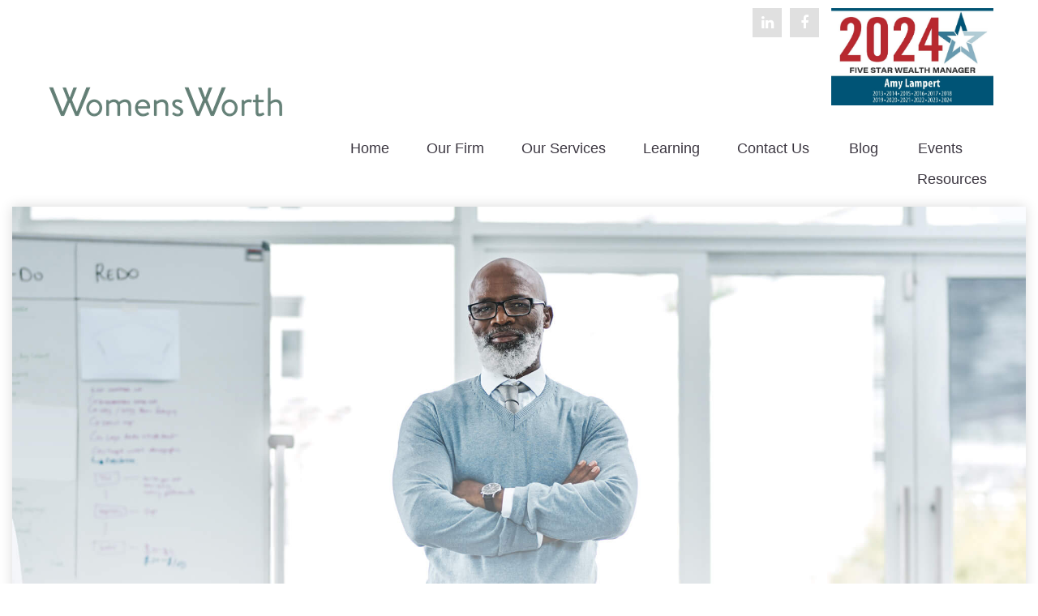

--- FILE ---
content_type: text/html; charset=utf-8
request_url: https://www.womensworth.com/resource-center/retirement/choose-your-own-retirement-adventure
body_size: 12192
content:




<!DOCTYPE html>

<html class="no-js" lang="en">
<head id="Head1">
    
    
<!-- Google Tag Manager -->
<!-- End Google Tag Manager -->



    
<meta charset="utf-8">
<meta http-equiv="X-UA-Compatible" content="IE=edge">
<!--[if (gte IE 9)|!(IE)]><!-->
<meta name="viewport" content="width=device-width, initial-scale=1.0">
<!--<![endif]-->
<meta name="generator" content="FMG Suite">










<title>Choose Your Own Retirement Adventure | WomensWorth</title><meta name="robots" content="index, follow"/><meta name="twitter:card" content="summary"><meta prefix="og: http://ogp.me/ns#" property="og:image" content="http://static.fmgsuite.com/site/templates/global/img/assets/largethumb/1219-largethumb-b.jpg"/><meta name="twitter:image" content="http://static.fmgsuite.com/site/templates/global/img/assets/largethumb/1219-largethumb-b.jpg"/><meta prefix="og: http://ogp.me/ns#" property="og:title" content="Choose Your Own Retirement Adventure"/><meta name="twitter:title" content="Choose Your Own Retirement Adventure"/><meta name="twitter:image:alt" content="Choose Your Own Retirement Adventure"/><meta prefix="og: http://ogp.me/ns#" property="og:description" content="Retirement is one of the greatest adventures you’ll have. Which retirement adventure will you choose?"/><meta name="twitter:description" content="Retirement is one of the greatest adventures you’ll have. Which retirement adventure will you choose?"/>
    


<script type="application/ld+json">
    {
  "@context": "https://schema.org",
  "@type": "FinancialService",
  "@id": "http://www.womensworth.com",
  "name": "WomensWorth",
  "logo": "//static.fmgsuite.com/media/images/b625b194-11f3-40dd-884a-24ed490ddd90.png",
  "url": "http://www.womensworth.com",
  "telephone": "(781) 292-3251",
  "priceRange": "N/A",
  "address": {
    "@type": "PostalAddress",
    "streetAddress": "160 Gould Street,, Suite 310",
    "addressLocality": "Needham",
    "addressRegion": "MA",
    "postalCode": "02494",
    "addressCountry": "US"
  },
  "location": [
    {
      "@type": "PostalAddress",
      "streetAddress": "160 Gould Street,, Suite 310",
      "addressLocality": "Needham",
      "addressRegion": "MA",
      "postalCode": "02494",
      "addressCountry": "US",
      "telephone": "(781) 292-3251"
    }
  ],
  "sameAs": [
    "https://www.linkedin.com/in/amylampert",
    "https://www.facebook.com/womensworth2/"
  ]
}
</script>


<link rel="stylesheet" type="text/css" media="" href="//static.fmgsuite.com/site/templates/007/dist/7ac.css?v=2.86.45.35998.3321" />    <link rel="stylesheet" type="text/css" href="//static.fmgsuite.com/site/globalassets/template7/css/global-asset-styles.css" />
    
    

        <style type="text/css">




/* #617B73  #617B73 #DDBC37 */
:root{
--paletteColor1: #617B73;
--paletteColor2: #617B73;
--paletteColor3: #DDBC37;

--paletteColor1H: 162;
--paletteColor1S: 11.8%;
--paletteColor1L: 43.1%;

--paletteColor2H: 162;
--paletteColor2S: 11.8%;
--paletteColor2L: 43.1%;

--paletteColor3H: 49;
--paletteColor3S: 70.9%;
--paletteColor3L: 54.1%;
}
a{
    color:#DDBC37;
}
h1, h2, h3, h4,
h1 a, h2 a, h3 a, h4 a
{color:#617B73;}

.c-svg path{
    fill: #617B73;
}
.c-vcard-download--link {
    color: #617B73;
}


.back-to-top{background: #DDBC37; }

.c-topnav__navbar {
    background: #DDBC37;
}

.c-topnav__menu-item .c-topnav__menu-text {
    color: #fff;
}

.angleLeft,
.angleRight {
    background: #fff;
}
.c-topnav__submenu {
    background:rgba(83,94,92,1);
}
.c-topnav__menu-item:hover .c-topnav__menu-text {
    background: #DDBC37;
    color: #fff;
}

li.c-topnav__submenu-item a {
    color: #fff;
}

.c-circle {
    background:rgba(47,54,52,1);
}
@media (min-width:992px) {

    .c-topbar {
        background:#617B73;
        color:#fff;
    }
    .c-topbar a {
        color:#c1c1c1;
    }
    .c-topbar a:not(.c-social-media--link):hover{
        color:#DDBC37;
    }
    .c-topnav__navbar {
        background:none;
    }

    .c-topnav__menu-item .c-topnav__menu-text {
        color: #617B73;
    }
    .c-topnav__menu-item .c-topnav__menu-text.selected{
        background: #DDBC37;
        color: #fff;
    }

    .c-topnav__submenu {
        background:rgba(34,34,34,.95);
    }

    .c-topnav__menu-item:hover .c-topnav__menu-text {
        background:#DDBC37;
        opacity:.80;
    }

    .c-topnav__submenu-item:hover{
        background:#DDBC37;
    }
    
} /* END MEDIA */

/*HERO*/


@media (min-width: 992px) {
    .top-bar  {background:#617B73;}
}

.c-btn {
    color: #DDBC37;
    background: none;
    border: solid 1px #DDBC37;
}

.c-btn:hover,
.c-btn:focus,
.c-btn:active {
    text-decoration: none;
    color: #fff;
    background-color: #DDBC37;
}
.c-additional__content {
    background-color: #F8F8F5;
}

.c-additional__content--small .c-accordion__link {
    background: #DDBC37;
}

.c-additional__content nav a {
    color: #617B73;
}
.c-additional__content nav a:hover{
   background: #DDBC37;
   color: #fff;
}

.c-additional__content nav .selected {
    color: #fff;
    background: #DDBC37;
}

.c-additional__content h4 a {
    color: #666;
}

.c-additional__content .viewAll a,
.c-additional__content h4 a:hover {
    color: #617B73;
}

.c-additional__content--small .panel-heading {
    background: #DDBC37;
}

.c-matter-flag__body {
    background: #DDBC37;
}
.c-matter-flag__body:hover{
    opacity:.95;
}
.c-team-member__info a{
    color:#DDBC37;
}

footer {
    background: #617B73;
    color: #fff;
}

footer h4 {
    color: #fff;
    text-decoration:underline;
}

footer a {
    color: #fff;
}
footer a:hover{
    color: #D8D8D6;
}
.quickLinks ul a {
    color: #fff;
}
.quickLinks ul a:hover{
    color: #D8D8D6;
}
footer .c-socialMedia a {
    color: #fff;
}

footer .c-socialMedia a:hover {
   color: #fff;
}


.article-008 th,
.article-012 th,
.article-017 th {background-color:#DDBC37}

/*CONTENT GATE MODAL*/
.c-popup__submit {
    color:#DDBC37; border-color:#DDBC37; background:#DDBC37;
}
.c-popup__submit:hover {
    opacity:0.75;
}

.c-matter__meta {
    color: #617B73;
}

.c-matter__pull-quote {
    background-color: #DDBC37;
    color: #fff;
}

/*EVENTS
//==================================================*/
.c-event__date-box {
    border-color: #DDBC37;
}
.c-event-date--day {
    color: #DDBC37;
}
.c-event-reg--submit.c-loading:after {
    border-top-color: #DDBC37;
}

body, .hero-container div, .body-container div, .footer-container div, a, input, textarea, .note, p,
.page-contact .contact-block p, .c-header-centered .c-topbar__inner p,
.page-contact .contact-block .contact-block__info .contact span{font-family: Helvetica, sans-serif; font-size: 18px;}
body>nav ul, body>nav a {font-size: 16px !important;}
.tip, .note    {font-size: 16px !important;}
.socialMedia a {font-size:25px!important;}

    


:root{
    --bodyFontFamily: Helvetica, sans-serif;
}


h1, h1 a, h2, h2 a, h3, h3 a, h4, h4 a  {font-family: Times, serif;}

h1, h1 a                    {font-size: 38px;}
h2, h2 a                    {font-size: 30px;}
h3, h3 a                    {font-size: 22px;}
header h3		            {font-size: 36px;}
h4, h4 a                    {font-size: 20px;}
header h4		            {font-size: 26px;}

:root{
--headingFontFamily:Times, serif;
}

        </style>
            <style type="text/css">
<style>
p.globalPersonalInformationLink {display: none;}
</style>
        </style>

    

    
    


<link rel="stylesheet" type="text/css" href="https://fmg-websites-custom.s3.amazonaws.com/ian/dev_theme_fixes/dev-theme-fix.css" /><style>
@media (min-width: 992px) {
    .c-topnav__submenu {
        background: #617B73 !important;
    }
}

.homepage #section_0 .c-rotator-summary__box h2 .womansWorth {
    max-width: 300px;
    margin-left: auto;
    margin-right: auto;
}
.homepage #section_0 .c-rotator-summary__box h2 p {
    display: none;
}
.page-events .c-event__info button {
    background-color: #617B73 !important;
}
</style>

    <!--[if lt IE 9]>
        <script type="text/javascript" src="//static.fmgsuite.com/site/templates/shared/scripts/html5shiv.min.js?v=2.86.45.35998.3321"></script>
        <script type="text/javascript" src="//static.fmgsuite.com/site/templates/shared/scripts/html5shiv-printshiv.min.js?v=2.86.45.35998.3321"></script>
        <script type="text/javascript" src="//static.fmgsuite.com/site/templates/shared/scripts/respond.js?v=2.86.45.35998.3321"></script>
        <link rel="stylesheet" type="text/css" media="" href="//static.fmgsuite.com/site/templates/bootstrap/3.3.4/css/bootstrap-disable-responsive.css?v=2.86.45.35998.3321" />
    <![endif]-->

    



<script async type="text/javascript">
  var FMG = {
    "RootLocation": "https://www.womensworth.com/",
    "SecureLocation": "https://www.fmgwebsites.com/80463E81-E186-4EEE-97AE-A84FF839E189/",
    "PrimaryLocation": "http://www.womensworth.com/",
    "LeavingSiteDisclaimer": null,
    "PartyPublicIdentifier": "339848",
    "EbookBGType": "0"
  };
</script>

<script>
  (function(h,o,u,n,d) {
    h=h[d]=h[d]||{q:[],onReady:function(c){h.q.push(c)}}
    d=o.createElement(u);d.async=1;d.src=n
    n=o.getElementsByTagName(u)[0];n.parentNode.insertBefore(d,n)
  })(window,document,'script','https://www.datadoghq-browser-agent.com/us1/v5/datadog-rum.js','DD_RUM')

    window.DD_RUM.onReady(function () {
        // regex patterns to identify known bot instances:
        let botPattern = "(googlebot\/|bot|Googlebot-Mobile|Googlebot-Image|Google favicon|Mediapartners-Google|bingbot|slurp|java|wget|curl|Commons-HttpClient|Python-urllib|libwww|httpunit|nutch|phpcrawl|msnbot|jyxobot|FAST-WebCrawler|FAST Enterprise Crawler|biglotron|teoma|convera|seekbot|gigablast|exabot|ngbot|ia_archiver|GingerCrawler|webmon |httrack|webcrawler|grub.org|UsineNouvelleCrawler|antibot|netresearchserver|speedy|fluffy|bibnum.bnf|findlink|msrbot|panscient|yacybot|AISearchBot|IOI|ips-agent|tagoobot|MJ12bot|dotbot|woriobot|yanga|buzzbot|mlbot|yandexbot|purebot|Linguee Bot|Voyager|CyberPatrol|voilabot|baiduspider|citeseerxbot|spbot|twengabot|postrank|turnitinbot|scribdbot|page2rss|sitebot|linkdex|Adidxbot|blekkobot|ezooms|dotbot|Mail.RU_Bot|discobot|heritrix|findthatfile|europarchive.org|NerdByNature.Bot|sistrix crawler|ahrefsbot|Aboundex|domaincrawler|wbsearchbot|summify|ccbot|edisterbot|seznambot|ec2linkfinder|gslfbot|aihitbot|intelium_bot|facebookexternalhit|yeti|RetrevoPageAnalyzer|lb-spider|sogou|lssbot|careerbot|wotbox|wocbot|ichiro|DuckDuckBot|lssrocketcrawler|drupact|webcompanycrawler|acoonbot|openindexspider|gnam gnam spider|web-archive-net.com.bot|backlinkcrawler|coccoc|integromedb|content crawler spider|toplistbot|seokicks-robot|it2media-domain-crawler|ip-web-crawler.com|siteexplorer.info|elisabot|proximic|changedetection|blexbot|arabot|WeSEE:Search|niki-bot|CrystalSemanticsBot|rogerbot|360Spider|psbot|InterfaxScanBot|Lipperhey SEO Service|CC Metadata Scaper|g00g1e.net|GrapeshotCrawler|urlappendbot|brainobot|fr-crawler|binlar|SimpleCrawler|Livelapbot|Twitterbot|cXensebot|smtbot|bnf.fr_bot|A6-Indexer|ADmantX|Facebot|Twitterbot|OrangeBot|memorybot|AdvBot|MegaIndex|SemanticScholarBot|ltx71|nerdybot|xovibot|BUbiNG|Qwantify|archive.org_bot|Applebot|TweetmemeBot|crawler4j|findxbot|SemrushBot|yoozBot|lipperhey|y!j-asr|Domain Re-Animator Bot|AddThis)";

        let regex = new RegExp(botPattern, 'i');

        // define var conditionalSampleRate as 0 if the userAgent matches a pattern in botPatterns
        // otherwise, define conditionalSampleRate as 100
        let conditionalSampleRate = regex.test(navigator.userAgent) ? 0 : .025

        window.DD_RUM.init({
            clientToken: 'pub01ff75491ac52c89c0770a5b96a0cb50',
            applicationId: '4f1a5a1e-ac0b-48dd-9db8-a3c9ec1bb028',
            site: 'datadoghq.com',
            service: 'cms',
            env: 'prod',
            version: 'cms-main-3321',
            allowedTracingUrls: [{ match: "https://www.womensworth.com/", propagatorTypes:["datadog"]}],
            sessionSampleRate: conditionalSampleRate,
            sessionReplaySampleRate: 20,
            trackUserInteractions: true,
            trackResources: true,
            trackLongTasks: true,
            defaultPrivacyLevel: 'mask-user-input',
        });
    })
</script>

<!-- Global site tag (gtag.js) - Google Analytics -->
<script async src="https://www.googletagmanager.com/gtag/js?id=UA-60666501-1"></script>
<script>
	window.dataLayer = window.dataLayer || [];
	function gtag(){window.dataLayer.push(arguments);}
	gtag('js', new Date());
	gtag('config', 'UA-60666501-1', { 'public_id': '339848' });
	gtag('config', 'G-90NR43CZBZ', { 'public_id': '339848', 'groups': 'fmg' });
	gtag('config', 'UA-58263806-1', { 'public_id': '339848', 'groups': 'program' });
</script><!-- Accessibility Lock -->
        <script async type='text/javascript'>
            (function(document, tag) { var script = document.createElement(tag); var element = document.getElementsByTagName('body')[0]; script.src = 'https://acsbapp.com/apps/app/dist/js/app.js'; script.async = true; script.defer = true; (typeof element === 'undefined' ? document.getElementsByTagName('html')[0] : element).appendChild(script); script.onload = function() { acsbJS.init({ statementLink : '', feedbackLink : '', footerHtml : '<a href=\'https://fmgsuite.com\' target=\'_blank\'>Web Accessibility Solution By FMG Suite</a>', hideMobile : false, hideTrigger : false, language : 'en', position : 'left', leadColor : '#003DA5', triggerColor : '#003DA5', triggerRadius : '50%', triggerPositionX : 'left', triggerPositionY : 'bottom', triggerIcon : 'default', triggerSize : 'medium', triggerOffsetX : 20, triggerOffsetY : 20, mobile : { triggerSize : 'small', triggerPositionX : 'left', triggerPositionY : 'bottom', triggerOffsetX : 0, triggerOffsetY : 0, triggerRadius : '0' } }); };}(document, 'script'));
        </script>
    
    
</head>

<body  class="article subpage page-rc-choose-your-own-retirement-adventure">

    
<!-- Google Tag Manager (noscript) -->
<!-- End Google Tag Manager (noscript) -->




    <a class="back-to-top" href="#top" role="button" aria-label="Click to return to the top of the page"><i class="fa fa-angle-up"></i></a>






<header  class="c-header c-header-modern c-header-modern--withcontactinfo c-header--legacy  " style=background-color:#ffffff>




        <div class="c-header--overylay" style="">
        <div class="c-header__container o-container" style="">
            <div class="c-header__inner">
                <div class="c-template__logo">

                    


    <a href="https://www.womensworth.com/" class="c-logo--link">
        <img id="agentLogo" src="//static.fmgsuite.com/media/images/b625b194-11f3-40dd-884a-24ed490ddd90.png" class="c-logo--image img-responsive" alt="WomensWorth Home" />
    </a>

                </div>

                <div class="c-header-content c-header-no-topbar">
                        <div class="c-header-address">
                        <div class="c-header-links c-header-links--contact-info">
                                                        

                                    <div class="c-social-media">
                                        
<div class="c-social-media">
            <a class="c-social-media--link br-linkedin" href="https://www.linkedin.com/in/amylampert" target="_blank" rel="noopener noreferrer" aria-label="LinkedIn"><i class="fa fa-linkedin" aria-hidden="true"></i></a>
            <a class="c-social-media--link br-facebook" href="https://www.facebook.com/womensworth2/" target="_blank" rel="noopener noreferrer" aria-label="Facebook"><i class="fa fa-facebook" aria-hidden="true"></i></a>

</div>
                                    </div>
                                                    </div>
                        </div>
                    

    <style>
    /* Text color */
        
            .c-topnav__menu-item .c-topnav__menu-text.c-topnav__menu-text.c-topnav__menu-text {
                     color: #3c3741;
                                     background: #ffffff;
            }
        

        .c-topnav__menu-item:hover .c-topnav__menu-text.c-topnav__menu-text.c-topnav__menu-text {
             color: #617b73;
             background: #ffffff;
             opacity: .8;
        }
            
        .c-topnav__menu-item .c-topnav__menu-text.c-topnav__menu-text.c-topnav__menu-text.selected{
            opacity:.95;
        }
        
                        
                .c-topnav__menu-item .c-topnav__menu-text.c-topnav__menu-text.c-topnav__menu-text span:after{
                    background: #3c3741;
                }
                

    /* No toggle */
    </style>

<nav id="mainNav" data-tag="qa-nav-007" class="c-topnav__navbar c-nav-Modern c-nav-text--center c-header--legacy" style="">
    <div class="c-topnav__outer-wrapper">
        <div class="c-topnav__navbar-btn">
            <button type="button" class="c-navbar__toggle js-navbar__toggle">
                <span class="sr-only">Menu</span>
                <div class="c-hambuger-bar c-center-bar"></div>
            </button>
        </div>


        <div class="c-topnav__navwrapper js-circle-nav">
<ul class="c-topnav__container"><li class="c-topnav__menu-item c-nav__dropdown"><a class="c-topnav__menu-text" href="https://www.womensworth.com/" role="button" aria-expanded="false"><span>Home</span></a></li><li class="c-topnav__menu-item c-nav__dropdown"><a class="c-topnav__menu-text" href="#" role="button" aria-expanded="false"><span>Our Firm</span></a><a class="js-dropdown__toggle" href="javascript:void(0)" data-toggle="dropdown" target="_self" role="button" aria-label="Toggle menu item"><span><span class="subnavButton">&nbsp;</span><span class="angleDown angleLeft"></span><span class="angleDown angleRight"></span></span></a><ul class="c-topnav__submenu js-accordion__submenu"><li class="c-topnav__submenu-item"><a href="https://www.womensworth.com/our-philosophy">Our Philosophy</a></li><li class="c-topnav__submenu-item"><a href="https://www.womensworth.com/team">Our Team</a></li></ul></li><li class="c-topnav__menu-item c-nav__dropdown"><a class="c-topnav__menu-text" href="#" role="button" aria-expanded="false"><span>Our Services</span></a><a class="js-dropdown__toggle" href="javascript:void(0)" data-toggle="dropdown" target="_self" role="button" aria-label="Toggle menu item"><span><span class="subnavButton">&nbsp;</span><span class="angleDown angleLeft"></span><span class="angleDown angleRight"></span></span></a><ul class="c-topnav__submenu js-accordion__submenu"><li class="c-topnav__submenu-item"><a href="https://www.womensworth.com/for-individuals-and-families">For Individuals and Families</a></li><li class="c-topnav__submenu-item"><a href="https://www.womensworth.com/p/strategies">For Business Owners and Non-Profit Managers</a></li></ul></li><li class="c-topnav__menu-item c-nav__dropdown"><a class="c-topnav__menu-text" href="#" role="button" aria-expanded="false"><span>Learning</span></a><a class="js-dropdown__toggle" href="javascript:void(0)" data-toggle="dropdown" target="_self" role="button" aria-label="Toggle menu item"><span><span class="subnavButton">&nbsp;</span><span class="angleDown angleLeft"></span><span class="angleDown angleRight"></span></span></a><ul class="c-topnav__submenu js-accordion__submenu"><li class="c-topnav__submenu-item"><a href="https://www.womensworth.com/p/womens-mastery-series">Women&#39;s Mastery Series</a></li><li class="c-topnav__submenu-item"><a href="https://www.womensworth.com/p/retirement-mastery-series">Retirement Mastery Series</a></li><li class="c-topnav__submenu-item"><a href="https://www.womensworth.com/womensworth-media">WomensWorth Media </a></li><li class="c-topnav__submenu-item"><a href="https://www.womensworth.com/events">Workshops</a></li></ul></li><li class="c-topnav__menu-item c-nav__dropdown"><a class="c-topnav__menu-text" href="https://www.womensworth.com/contact" role="button" aria-expanded="false"><span>Contact Us</span></a></li><li class="c-topnav__menu-item c-nav__dropdown"><a class="c-topnav__menu-text" href="https://www.womensworth.com/blog" role="button" aria-expanded="false"><span>Blog</span></a></li><li class="c-topnav__menu-item c-nav__dropdown"><a class="c-topnav__menu-text" href="https://www.womensworth.com/events" role="button" aria-expanded="false"><span>Events</span></a></li><li class="c-topnav__menu-item c-nav__dropdown"><a class="c-topnav__menu-text" href="https://www.womensworth.com/resource-center" role="button" aria-expanded="false"><span>Resources</span></a><a class="js-dropdown__toggle" href="javascript:void(0)" data-toggle="dropdown" target="_self" role="button" aria-label="Toggle menu item"><span><span class="subnavButton">&nbsp;</span><span class="angleDown angleLeft"></span><span class="angleDown angleRight"></span></span></a><ul class="c-topnav__submenu js-accordion__submenu"><li class="c-topnav__submenu-item"><a href="https://www.womensworth.com/resource-center/retirement">Retirement</a></li><li class="c-topnav__submenu-item"><a href="https://www.womensworth.com/resource-center/estate">Estate</a></li><li class="c-topnav__submenu-item"><a href="https://www.womensworth.com/resource-center/investment">Investment</a></li><li class="c-topnav__submenu-item"><a href="https://www.womensworth.com/resource-center/insurance">Insurance</a></li><li class="c-topnav__submenu-item"><a href="https://www.womensworth.com/resource-center/tax">Tax</a></li><li class="c-topnav__submenu-item"><a href="https://www.womensworth.com/resource-center/money">Money</a></li><li class="c-topnav__submenu-item"><a href="https://www.womensworth.com/resource-center/lifestyle">Lifestyle</a></li><li class="c-topnav__submenu-item"><a href="https://www.womensworth.com/tools/glossary">Glossary</a></li><li class="c-topnav__submenu-item"><a href="https://www.womensworth.com/tools/tax-resources">Tax Resources</a></li><li class="c-topnav__submenu-item"><a href="https://www.womensworth.com/resource-center/calculators">Calculators</a></li><li class="c-topnav__submenu-item"><a href="https://www.womensworth.com/useful-links">Useful Links</a></li></ul></li></ul>


        </div>
        <div class="c-circle js-circle__expand"></div>
        <!--/.navbar-collapse -->
    </div>
</nav>                </div>
            </div>
        </div>
    </div>
</header>





    <div class="body-container">
        <section id="content" class="o-content__container">
            




<article class="c-matter c-matter--detail c-matter--article">

    <section id="articleContent" class="c-matter__content articleContent">
        <div class="c-matter__meta">
            Retirement
            
            <span class="c-matter__read-time">Read Time: 3 min</span>
        </div>
        
        <h1 class="c-matter__title">Choose Your Own Retirement Adventure</h1>
        <section class="c-matter__body">
            <head><script type="text/javascript" src="https://fmg-websites-custom.s3.amazonaws.com/Infographics/global/script_bg.js"></script><link rel="stylesheet" type="text/css" href="https://fmg-websites-custom.s3.amazonaws.com/Infographics/global/infographic_noBG.css" /><meta property="og:description" content="Choose Your Own Retirement Adventure" /><meta property="og:image" content="https://fmg-websites-custom.s3.us-east-1.amazonaws.com/Infographics/choose-your-own-retirement-adventure/chooseYourOwnRetirementAdventure_og.jpg" /><meta charset="utf-8" /><meta http-equiv="X-UA-Compatible" content="IE=edge" /><meta http-equiv="X-UA-Compatible" content="IE=9" /><meta http-equiv="X-UA-Compatible" content="IE=10" /><meta http-equiv="X-UA-Compatible" content="IE=11" /><meta name="viewport" content="width=device-width, initial-scale=1" /><style>
        #infographic {
            max-width: 1600px;
            margin: 0 auto;
            box-shadow: 0 0 15px rgba(0, 0, 0, 0.15);
            margin-top: 3%;
            margin-bottom: 3% !important;
            padding-bottom: 0px;
        }
        
        @media screen and (max-width: 1600px) and (min-width: 991px) {
            #infographic {
                margin: 0px 15px;
            }
        }
        
        @media only screen and (max-width : 767px) {
            #infographic .desktop {
                display: none !important;
            }
        }

        @media only screen and (min-width : 768px) {
            #infographic .mobile {
                display: none !important;
            }
        }
    </style></head><html><div id="infographic"><!-- image 1 --><img class="desktop" src="https://fmg-websites-custom.s3.us-east-1.amazonaws.com/Infographics/choose-your-own-retirement-adventure/chooseYourOwnRetirementAdventure_01.jpg" style="width: 100%;" alt="Choose Your Own Retirement Adventure. Which path will your journey take? With your desk now empty and the last pieces of your retirement-party cake packed away, you walk toward the elevator. The dueling scents of toner ink and coffee embrace you one last time as you think back on the memories you've made here." /><img class="mobile" src="https://fmg-websites-custom.s3.us-east-1.amazonaws.com/Infographics/choose-your-own-retirement-adventure/chooseYourOwnRetirementAdventure_mobile_01.jpg" style="width: 100%;" alt="Choose Your Own Retirement Adventure. Which path will your journey take? With your desk now empty and the last pieces of your retirement-party cake packed away, you walk toward the elevator. The dueling scents of toner ink and coffee embrace you one last time as you think back on the memories you've made here. Rounding the corner, you're shocked to discover that in your 15 years on the job, you've never seen this part of the office before&#8212;but you're not worried. You know that you are more than prepared for whatever this adventure may bring." /><!-- image 2 --><img class="desktop" src="https://fmg-websites-custom.s3.us-east-1.amazonaws.com/Infographics/choose-your-own-retirement-adventure/chooseYourOwnRetirementAdventure_02.jpg" style="width: 100%;" alt="Rounding the corner, you're shocked to discover that in your 15 years on the job, you've never seen this part of the office before&#8212;but you're not worried. You know that you are more than prepared for whatever this adventure may bring. In front of you is a cheerfully lit room. The room is empty except for three doors. Which door do you choose?" /><img class="mobile" src="https://fmg-websites-custom.s3.us-east-1.amazonaws.com/Infographics/choose-your-own-retirement-adventure/chooseYourOwnRetirementAdventure_mobile_02.jpg" style="width: 100%;" alt="In front of you is a cheerfully lit room. The room is empty except for three doors. Which door do you choose? Do You Enjoy Helping Others? Choose the First Door. Do You Have Experience to share? Choose the Second Door. Do You Love to Travel?  Choose the Third Door" /><!-- image 3 --><img class="desktop" src="https://fmg-websites-custom.s3.us-east-1.amazonaws.com/Infographics/choose-your-own-retirement-adventure/chooseYourOwnRetirementAdventure_03.jpg" style="width: 100%;" alt="Do You Enjoy Helping Others? Choose the First Door. Do You Have Experience to share? Choose the Second Door. Do You Love to Travel?  Choose the Third Door" /><img class="mobile" src="https://fmg-websites-custom.s3.us-east-1.amazonaws.com/Infographics/choose-your-own-retirement-adventure/chooseYourOwnRetirementAdventure_mobile_03.jpg" style="width: 100%;" alt="You enjoy helping others. Volunteering is one of the most fulfilling endeavors during retirement. Whether you're dedicating your time to your town's food bank, reading to the young at your local library, or helping build homes for the less fortunate, the perfect volunteer opportunity is waiting for you." /><!-- image 4 --><img class="desktop" src="https://fmg-websites-custom.s3.us-east-1.amazonaws.com/Infographics/choose-your-own-retirement-adventure/chooseYourOwnRetirementAdventure_04.jpg" style="width: 100%;" alt="1. You enjoy helping others. Volunteering is one of the most fulfilling endeavors during retirement. Whether you're dedicating your time to your town's food bank, reading to the young at your local library, or helping build homes for the less fortunate, the perfect volunteer opportunity is waiting for you." /><img class="mobile" src="https://fmg-websites-custom.s3.us-east-1.amazonaws.com/Infographics/choose-your-own-retirement-adventure/chooseYourOwnRetirementAdventure_mobile_04.jpg" style="width: 100%;" alt="Door 1 ending. As you walk through the first door, you feel a sense of purpose infusing your every step. You've chosen to help others above all else in your retirement. You feel proud of the lives you'll enrich with your time. Continue to ending 2 below." /><!-- image 5 --><img class="desktop" src="https://fmg-websites-custom.s3.us-east-1.amazonaws.com/Infographics/choose-your-own-retirement-adventure/chooseYourOwnRetirementAdventure_05.jpg" style="width: 100%;" alt="Door 1 ending. As you walk through the first door, you feel a sense of purpose infusing your every step. You've chosen to help others above all else in your retirement. You feel proud of the lives you'll enrich with your time. Continue to ending 2 below." /><img class="mobile" src="https://fmg-websites-custom.s3.us-east-1.amazonaws.com/Infographics/choose-your-own-retirement-adventure/chooseYourOwnRetirementAdventure_mobile_05.jpg" style="width: 100%;" alt="2. You have experience to share. If you&#8217;ve found professional success and wish to share your knowledge, consulting or coaching can be an excellent way to maintain a flexible retirement while increasing your income. If you crave a classroom setting, consider alternative certification paths to becoming a teacher. In fact, about 20% of the 35,000 people who use alternative certification are age 50 and older. Source 1" /><!-- image 6 --><img class="desktop" src="https://fmg-websites-custom.s3.us-east-1.amazonaws.com/Infographics/choose-your-own-retirement-adventure/chooseYourOwnRetirementAdventure_06.jpg" style="width: 100%;" alt="2. You have experience to share. If you&#8217;ve found professional success and wish to share your knowledge, consulting or coaching can be an excellent way to maintain a flexible retirement while increasing your income. If you crave a classroom setting, consider alternative certification paths to becoming a teacher. In fact, about 20% of the 35,000 people who use alternative certification are age 50 and older. Source 1." /><img class="mobile" src="https://fmg-websites-custom.s3.us-east-1.amazonaws.com/Infographics/choose-your-own-retirement-adventure/chooseYourOwnRetirementAdventure_mobile_06.jpg" style="width: 100%;" alt="Door 2 ending. You realize that a life of instruction is perfect for your retirement as you walk through the second door. Watching others flourish under your expert tutelage will be the greatest of joys and the minds you shape will remember your impact for decades to come. Continue to ending 3 below." /><!-- image 7 --><img class="desktop" src="https://fmg-websites-custom.s3.us-east-1.amazonaws.com/Infographics/choose-your-own-retirement-adventure/chooseYourOwnRetirementAdventure_07.jpg" style="width: 100%;" alt="Door 2 ending. You realize that a life of instruction is perfect for your retirement as you walk through the second door. Watching others flourish under your expert tutelage will be the greatest of joys and the minds you shape will remember your impact for decades to come. Continue to ending 3 below." /><img class="mobile" src="https://fmg-websites-custom.s3.us-east-1.amazonaws.com/Infographics/choose-your-own-retirement-adventure/chooseYourOwnRetirementAdventure_mobile_07.jpg" style="width: 100%;" alt="You love to travel. If you&#8217;ve never been able to fully satisfy your wanderlust, consider becoming a house sitter or property caretaker. Many times, these positions can be excellent ways to travel without spending an exorbitant amount. Some retirees have even used house sitting as a means to see the world. Source 2." /><!-- image 8 --><img class="desktop" src="https://fmg-websites-custom.s3.us-east-1.amazonaws.com/Infographics/choose-your-own-retirement-adventure/chooseYourOwnRetirementAdventure_08.jpg" style="width: 100%;" alt="3. You love to travel. If you&#8217;ve never been able to fully satisfy your wanderlust, consider becoming a house sitter or property caretaker. Many times, these positions can be excellent ways to travel without spending an exorbitant amount. Some retirees have even used house sitting as a means to see the world. Source 2." /><img class="mobile" src="https://fmg-websites-custom.s3.us-east-1.amazonaws.com/Infographics/choose-your-own-retirement-adventure/chooseYourOwnRetirementAdventure_mobile_08.jpg" style="width: 100%;" alt="Door 3 ending. Living a life on the road has always been tempting. But now, you realize there has never been a more perfect time to embrace your passion for adventure. Your eyes remain fixed on the horizon, as you enjoy a retirement brimming with new experiences. Sources: 1. RetirementTipsandTricks.com, January 21, 2024, 2. Estatesitting.com, 2024" /><!-- image 9 --><img class="desktop" src="https://fmg-websites-custom.s3.us-east-1.amazonaws.com/Infographics/choose-your-own-retirement-adventure/chooseYourOwnRetirementAdventure_09.jpg" style="width: 100%;" alt="Door 3 ending. Living a life on the road has always been tempting. But now, you realize there has never been a more perfect time to embrace your passion for adventure. Your eyes remain fixed on the horizon, as you enjoy a retirement brimming with new experiences." /><!-- image 10 --><img class="desktop" src="https://fmg-websites-custom.s3.us-east-1.amazonaws.com/Infographics/choose-your-own-retirement-adventure/chooseYourOwnRetirementAdventure_10.jpg" style="width: 100%;" alt="Sources: 1. Kiplinger.com, 2020, 2. Estatesitting.com, 2021" /></div></html>
        </section>
    </section>
    <section class="c-matter__form-container">
        <div class="c-matter__form form">


            
<h2>Have A Question About This Topic?</h2>
<form action="https://www.fmgwebsites.com/80463E81-E186-4EEE-97AE-A84FF839E189/cms-core/forms/contactform/submit" class="contactForm c-question__form" method="post">        <input type="hidden" name="SourceUrl" value="http://www.womensworth.com/resource-center/retirement/choose-your-own-retirement-adventure" />
        <input type="hidden" name="PreferredContactMethod" value="Email" />
        <input type="hidden" name="MessageSubject" value="Have A Question About This Topic?" />
        <div class="o-form-grid__collapse">
            <div class="contactName">
                <label id="CFBName" for="CFBNameText">Name</label>
                <span aria-labelledby="CFBName" class="field-validation-valid" data-valmsg-for="Name" data-valmsg-replace="true"></span>
                <input aria-labelledby="CFBName" class="text-box" data-val="true" data-val-required="*required" id="CFBNameText" name="Name" type="text" value="" />
            </div>

            <div class="contactEmail">
                <label id="CFBEmail" for="CFBEmailText">Email</label>
                <span aria-labelledby="CFBEmail" class="field-validation-valid" data-valmsg-for="Email" data-valmsg-replace="true"></span>
                <input aria-labelledby="CFBEmail" class="text-box" data-val="true" data-val-regex="*invalid" data-val-regex-pattern="^[\w\.=-]+@[\w\.-]+\.[\w]{2,10}$" data-val-required="*required" id="CFBEmailText" name="Email" type="text" value="" />
                <span class="formRobo"><label id="CFBAddress" for="CFBAddressText">Address</label><input type="text" id="CFBAddressText" name="Address" value="" aria-labelledby="CFBAddress" /></span>
            </div>
            <div class="contactMessage">
                <label id="CFBMessage" for="CFBMessageText">Message</label>
                <span aria-labelledby="CFBMessage" class="field-validation-valid" data-valmsg-for="Message" data-valmsg-replace="true"></span>
                <textarea aria-labelledby="CFBMessage" cols="20" id="CFBMessageText" name="Message" rows="2">
</textarea>
            </div>
        </div>
        <input type="submit" class="c-btn submit" value="Submit" aria-label="Submit form" />
        <span class="loading"></span>
        <span class="msg formSuccess">Thank you!</span>
        <span class="msg formError">Oops!</span>
</form>
        </div>
    </section>

</article>
    <div class="c-matters__container">
        <section id="suggested" class="c-matters c-matters--small c-matter-list">
            <h2>Related Content</h2>



<section class="c-matter content left asset-200">
    <div class="c-matter__thumbnail thumbnail">
            <a href="https://www.womensworth.com/resource-center/insurance/preparing-for-the-expected" class="c-matter__link">
                <img class="c-matter__image " src="//static.fmgsuite.com/site/templates/global/img/assets/largethumb/200-largethumb-b.jpg" alt="Preparing for the Expected">
            </a>
        <div class="c-matter__body caption">
            <h3><a href="https://www.womensworth.com/resource-center/insurance/preparing-for-the-expected">Preparing for the Expected</a></h3>
            <p>You can plan ahead to protect yourself and your family against the financial consequences of deteriorating health.</p>
        </div>
    </div>
</section>


<section class="c-matter content  asset-143111858117">
    <div class="c-matter__thumbnail thumbnail">
            <a href="https://www.womensworth.com/resource-center/lifestyle/ways-to-turn-spending-into-savings" class="c-matter__link">
                <img class="c-matter__image " src="//static.fmgsuite.com/site/templates/global/img/assets/largethumb/143111858117-largethumb-b.jpg" alt="Ways to turn spending into savings">
            </a>
        <div class="c-matter__body caption">
            <h3><a href="https://www.womensworth.com/resource-center/lifestyle/ways-to-turn-spending-into-savings">Ways to turn spending into savings</a></h3>
            <p>Try these simple steps to transform from being a spender to a saver</p>
        </div>
    </div>
</section>


<section class="c-matter content  asset-1306">
    <div class="c-matter__thumbnail thumbnail">
            <a href="https://www.womensworth.com/resource-center/retirement/how-to-bake-a-roth-pie-r-a" class="c-matter__link">
                <img class="c-matter__image " src="//static.fmgsuite.com/site/templates/global/img/assets/largethumb/1306-largethumb-b.jpg" alt="How to Bake a Pie-R-A">
            </a>
        <div class="c-matter__body caption">
            <h3><a href="https://www.womensworth.com/resource-center/retirement/how-to-bake-a-roth-pie-r-a">How to Bake a Pie-R-A</a></h3>
            <p>Roth IRAs are tax-advantaged differently from traditional IRAs. Do you know how?</p>
        </div>
    </div>
</section>
        </section>
    </div>



        </section>
    </div>
    <div class="footer-container">
        <footer>
            <section class="o-container c-footer__container">
                <div class="o-grid__collapse">
                    <div class="c-footer__contact">
<div class="contact">
    <h4>Contact</h4>
    <div class="moonlight-contact-information">
        <p class="moonlight-phone">Office:&nbsp;<a href='tel:7812923251'>(781) 292-3251</a></p>
        <div class="moonlight-address_block">
            <p class="moonlight-address1">160 Gould Street,</p>
                <p class="moonlight-address2">Suite 310</p>
                            <p>
                    <span class="moonlight-city">Needham,</span>
                    <span class="moonlight-region">MA</span>
                    <span class="moonlight-postalcode">02494</span>
                </p>
                            <p class="moonlight-licenses">FINRA series 1, 8, 24, 63, 65</p>
        </div>

            <a href="/cdn-cgi/l/email-protection#8aebe7f3e6ebe7faeff8fecafde5e7efe4f9fde5f8fee2a4e9e5e7" itemprop="email">
                <span class="__cf_email__" data-cfemail="1e7f7367727f736e7b6c6a5e6971737b706d69716c6a76307d7173">[email&#160;protected]</span>
            </a>
    </div>
    <div class="c-socialMedia">
            <a href="https://www.facebook.com/womensworth2/" target="_blank" rel="noopener noreferrer" class="facebook" aria-label="Facebook">
                <i class="fa fa-facebook" aria-hidden="true"></i>
            </a>
                            <a href="https://www.linkedin.com/in/amylampert" target="_blank" rel="noopener noreferrer" class="linkedin" aria-label="LinkedIn">
                <i class="fa fa-linkedin" aria-hidden="true"></i>
            </a>
                    </div>
</div>                    </div>
                    <div class="c-footer__quick-links">
                            <section class="quickLinks">
                                <h4>Quick Links</h4>
                                <ul><li><a href="https://www.womensworth.com/resource-center/retirement">Retirement</a></li><li><a href="https://www.womensworth.com/resource-center/investment">Investment</a></li><li><a href="https://www.womensworth.com/resource-center/estate">Estate</a></li><li><a href="https://www.womensworth.com/resource-center/insurance">Insurance</a></li><li><a href="https://www.womensworth.com/resource-center/tax">Tax</a></li><li><a href="https://www.womensworth.com/resource-center/money">Money</a></li><li><a href="https://www.womensworth.com/resource-center/lifestyle">Lifestyle</a></li><li><a href="https://www.womensworth.com/resource-center/articles">Latest Articles</a></li><li><a href="https://www.womensworth.com/resource-center/videos">All Videos</a></li><li><a href="https://www.womensworth.com/resource-center/calculators">All Calculators</a></li></ul>
                            </section>
                    </div>
                    <div class="c-footer__disclosure">
                        <section class="note">

<div class="shared__BrokerDealerDisclosure">
    <p class="FormCRS" style="font-size: calc(100% + 2px); !important">Park Avenue Securities <a target="_blank" href="https://guardianpublic.hartehanks.com/AssetDisplay?acc=11GI&itemCode=PAS017965">Form CRS</a></p>
</div>

                                                            <p class="boker-check-disclaimer">Check the background of your financial professional on FINRA's <a href="//brokercheck.finra.org/" target="_blank" rel="noopener noreferrer">BrokerCheck</a>.</p>

                            

<p class="globalDisclosure">The content is developed from sources believed to be providing accurate information. 
        The information in this material is not intended as tax or legal advice. Please consult legal or tax professionals 
        for specific information regarding your individual situation. Some of this material was developed and produced by 
        FMG Suite to provide information on a topic that may be of interest. FMG Suite is not affiliated with the named 
        representative, broker - dealer, state - or SEC - registered investment advisory firm. The opinions expressed and 
        material provided are for general information, and should not be considered a solicitation for the purchase or 
        sale of any security.</p>


<p class="globalPersonalInformationLink">
    We take protecting your data and privacy very seriously. As of January 1, 2020 the <a href="https://oag.ca.gov/privacy/ccpa" target="_blank">California Consumer Privacy Act (CCPA)</a> suggests the following link as an extra measure to safeguard your data: <a href="https://www.womensworth.com/donotsellmypersonalinformation" target="_self">Do not sell my personal information</a>.
</p>

                            <p class="globalCopyright">Copyright 2026 FMG Suite.</p>
                            <p class="globalDisclaimer"><p>This website is intended for general public use. By providing this content, Park Avenue Securities LLC is not undertaking to provide investment advice or a recommendation for any specific individual or situation, or to otherwise act in a fiduciary capacity. Please contact a financial representative for guidance and information that is specific to your individual situation.</p><p>Securities products and advisory services offered through <a href="http://www.parkavenuesecurities.com" target="_blank" rel="noopener">Park Avenue Securities LLC</a> (PAS), member <a href="http://www.finra.org" target="_blank" rel="noopener">FINRA</a>, <a href="https://www.sipc.org" target="_blank" rel="noopener">SIPC</a>. OSJ: 160 Gould Street Suite 310 Needham MA 02494, 781-449-4402. PAS is a wholly-owned subsidiary of <a href="http://www.guardianlife.com" target="_blank" rel="noopener">The Guardian Life Insurance Company of America</a> (Guardian), New York, NY. WomensWorth is not an affiliate or subsidiary of PAS or Guardian.</p><p>The Living Balance Sheet<sup>&#174; </sup>(LBS) and the LBS logo are service marks of The Guardian Life Insurance Company of America (Guardian), New York, NY. &#169; Copyright 2005-2023 Guardian</p><p><a href="http://www.guardianlife.com/Disclosures/index.htm" target="_blank" rel="noopener">Important Disclosures </a></p><p><a href="//static.fmgsuite.com/media/documents/e8fa1fc5-e37b-480a-a6d0-dffb7718e3ed.pdf" target="_blank" rel="noopener">Terms &#38; Conditions September 2019</a></p><p><a href="//static.fmgsuite.com/media/documents/21f52114-4f63-49ad-8af9-6259dfd78c7f.pdf" target="_blank" rel="noopener">Online Privacy Policy</a></p><p>8028059.1 Exp 6/27</p></p>
                        </section>
                    </div>
                </div>
                <div class="o-grid__collapse">
                    <div class="c-footer__custom"></div>
                </div>
                <div class="rule2">&#160;</div>
            </section>
        </footer>
    </div>

    <!-- /container -->

    <script data-cfasync="false" src="/cdn-cgi/scripts/5c5dd728/cloudflare-static/email-decode.min.js"></script><script type="text/javascript" src="//static.fmgsuite.com/site/templates/007/dist/scripts.js?v=2.86.45.35998.3321"></script>
    <script type="text/javascript" src="//static.fmgsuite.com/site/globalassets/template7/js/global-asset-scripts.js"></script>
    
    
    <script type="text/javascript" src="//static.fmgsuite.com/site/templates/shared/scripts/vcard.js?v=2.86.45.35998.3321"></script>
    
<script>
    $('.homepage #section_0 .c-rotator-summary__box h2').append('<img class="womansWorth" src="//static.fmgsuite.com/media/documents/ef241850-2e5e-4838-9581-b619151df999.png" alt="Womans Wealth" />');
    
    $('.homepage #section_0 .c-rotator-summary__box h2').append('<img class="womansWorth" src="//static.fmgsuite.com/media/documents/ef241850-2e5e-4838-9581-b619151df999.png" alt="Womans Wealth" />');


$('.c-header-address').append('<img width="200" src="//static.fmgsuite.com/media/InlineContent/originalSize/aaf423a0-29f7-4542-ba91-7afbb621f041.jpg" alt="5 star emblem" />')
</script>


    <!--[if gt IE 8]><!-->
    <!--<![endif]-->
    <!--[if lt IE 9]>
        <script type="text/javascript" src="//static.fmgsuite.com/site/templates/global/js/excanvas.min.js?v=2.86.45.35998.3321"></script>
        <script type="text/javascript" src="//static.fmgsuite.com/site/templates/shared/scripts/jquery.flot-0.8.3.js?v=2.86.45.35998.3321"></script>
        <script type="text/javascript" src="//static.fmgsuite.com/site/templates/shared/scripts/jquery.flot.time.min.js?v=2.86.45.35998.3321"></script>
    <![endif]-->

    
    
    


<script defer src="https://static.cloudflareinsights.com/beacon.min.js/vcd15cbe7772f49c399c6a5babf22c1241717689176015" integrity="sha512-ZpsOmlRQV6y907TI0dKBHq9Md29nnaEIPlkf84rnaERnq6zvWvPUqr2ft8M1aS28oN72PdrCzSjY4U6VaAw1EQ==" data-cf-beacon='{"version":"2024.11.0","token":"037aef4766f04292a7f374f133c4b0b7","r":1,"server_timing":{"name":{"cfCacheStatus":true,"cfEdge":true,"cfExtPri":true,"cfL4":true,"cfOrigin":true,"cfSpeedBrain":true},"location_startswith":null}}' crossorigin="anonymous"></script>
</body>
</html>

--- FILE ---
content_type: text/css
request_url: https://fmg-websites-custom.s3.amazonaws.com/Infographics/global/infographic_noBG.css
body_size: 1206
content:
body.article h1 { display: none; } /* added 02/21/2020 = requested by team during sprint demo meeting */

 #infographic {
    margin: 0 auto;
    text-align: center;
    padding: 0;
    background-repeat: repeat;
    background-size: inherit;
    padding-bottom: 30px; /* gives some padding from the social share buttons */
 }

 #infographic img {
    margin: 0 auto;
    max-width: 100%; /* keeps from extending past container */
    display: block; /* makes pictures not have any gaps in between */
    width: 100%;
}

/*@media (max-width: 500px) { 
    #infographic img {
        max-width: 90%;
        margin: 0;
    }
}*/

/*ARTICLE REVAMP FIX - 05/20/2020*/
@media (min-width: 992px) {.c-matter--article .c-matter__body, .c-matter__body {width: 100%;}}
.c-matter__meta {display: none;}
.body-container .container {width: 100%;}
#content .o-container {width: 100%!important;}
#content .email-campaign h1:nth-child(1) {display: none;}

/*HIDE ARTICLE HERO - 9/17/2020*/
.c-matter__masthead {display: none!important;}

/*CAMPAIGNS FULL WIDTH FIX - 09/23/2020*/
.subpage .c-site-core {
    max-width: 100%!important;
}
.subpage .email-campaign h1 {
    display:none!important;
    height: 0!important;
}

--- FILE ---
content_type: application/javascript
request_url: https://fmg-websites-custom.s3.amazonaws.com/Infographics/global/script_bg.js
body_size: 937
content:
var all = document.getElementsByTagName("link");
var hrefVar;

/* search all stylesheets for template name */
for (var i=0, max=all.length; i < max; i++) {
     if(all[i].getAttribute("href").search("templates/001") != -1) { hrefVar = "delmar"; } 
     else if(all[i].getAttribute("href").search("templates/002") != -1) { hrefVar = "coronado"; }  
     else if(all[i].getAttribute("href").search("templates/003") != -1) { hrefVar = "solana"; }  
     else if(all[i].getAttribute("href").search("templates/004") != -1) { hrefVar = "cardiff"; }  
     else if(all[i].getAttribute("href").search("templates/005") != -1) { hrefVar = "northpark"; }  
     else if(all[i].getAttribute("href").search("templates/006") != -1) { hrefVar = "moonlight"; }  
     else if(all[i].getAttribute("href").search("templates/007") != -1) { hrefVar = "devtheme"; } 
}
// console.log(hrefVar);
document.getElementsByTagName("html")[0].classList.add(hrefVar);